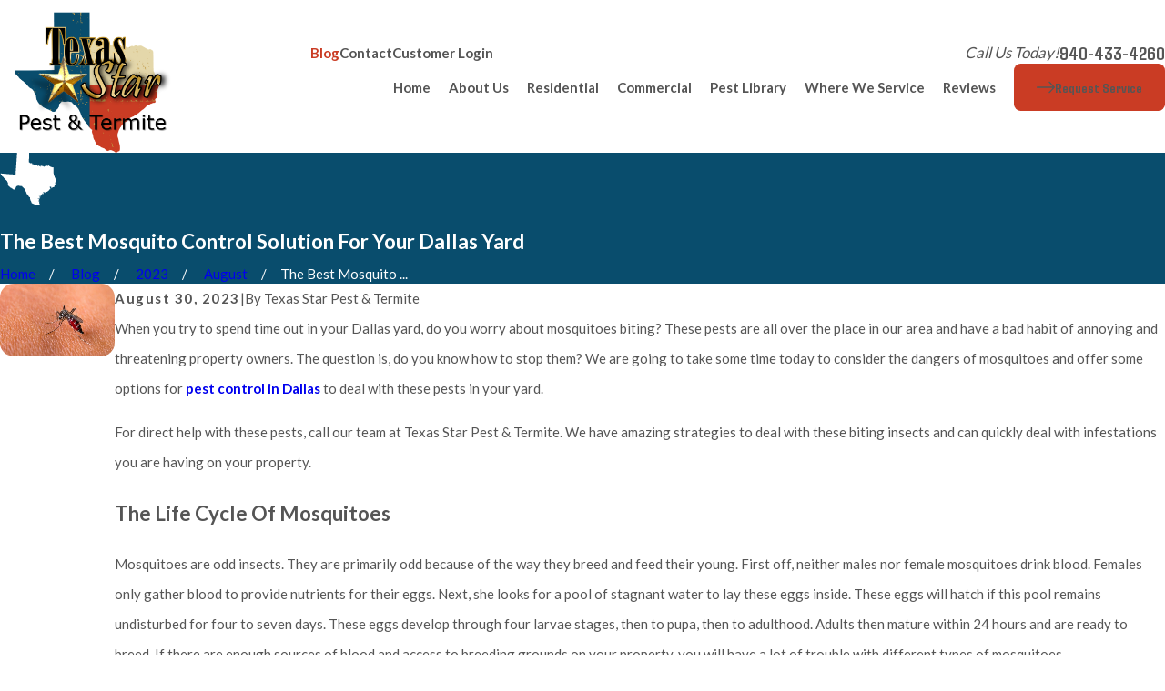

--- FILE ---
content_type: image/svg+xml; charset=utf-8
request_url: https://www.texasstarpest.com/cms/svg/site/8qt_xgjc1vs.24.2601151627540.svg
body_size: 23858
content:
<?xml version="1.0" encoding="UTF-8" standalone="no"?>
<svg xmlns="http://www.w3.org/2000/svg" viewBox="0 0 24 24">
<style>
	g path { stroke: none; }
	g.root { display: none; }
	g.root:target { display: inline; }
	g line { stroke: black; }
	g circle { stroke: black; }
	g polyline { stroke: black; }
</style>
<g class="root" id="about" data-name="about">
	<path d="M6.037 13.681C5.997 12.934 5.786 12.657 5.505 12.665C5.046 12.678 4.409 13.212 3.91 13.849C3.899 13.865 3.888 13.884 3.872 13.897L3.867 13.903C3.395 14.524 3.074 15.207 3.195 15.57C3.269 15.794 3.629 15.86 4.438 15.605C4.838 15.129 5.183 14.722 5.465 14.378C5.714 14.079 5.901 13.846 6.034 13.679L6.037 13.681ZM7.913 14.863L6.25 16.93C5.898 17.122 5.604 17.234 5.378 17.263C5.228 17.285 5.116 17.268 5.042 17.215C4.967 17.162 4.913 17.063 4.881 16.914C4.833 16.69 4.839 16.381 4.894 15.991C5.319 15.49 5.664 15.079 5.93 14.759C6.191 14.441 6.397 14.188 6.541 14.001C6.955 13.75 7.286 13.604 7.537 13.564C7.67 13.542 7.769 13.553 7.83 13.596C7.892 13.638 7.934 13.724 7.964 13.852C8.012 14.084 7.996 14.422 7.913 14.862L7.913 14.863ZM9.517 16.492C9.629 16.052 9.651 15.719 9.584 15.49C9.559 15.404 9.522 15.335 9.471 15.287C9.421 15.239 9.354 15.202 9.269 15.18C9.055 15.124 8.754 15.148 8.361 15.252L6.738 17.271C6.722 18.394 7.205 18.685 8.188 18.146L9.517 16.495L9.517 16.492ZM8.751 19.304C8.618 19.194 8.588 18.928 8.663 18.503L9.928 16.932C10.216 16.946 10.422 16.997 10.56 17.074C10.688 17.146 10.747 17.247 10.761 17.365C10.777 17.522 10.729 17.712 10.635 17.917C10.419 18.402 9.987 18.92 9.61 19.264C9.173 19.405 8.887 19.419 8.748 19.304L8.751 19.304ZM22.703 12.273C22.96 12.134 23.397 11.865 24 11.468L19.471 4.802L18.055 5.642L22.701 12.273L22.703 12.273ZM2.3 11.535L5.768 6.307C6.328 6.643 6.912 6.894 7.524 7.059C7.777 7.128 8.036 7.179 8.297 7.219C8.046 7.47 7.809 7.747 7.59 8.054C7.23 8.558 6.912 9.139 6.64 9.798L6.55 10.014L6.739 10.153C7.513 10.71 8.274 10.892 9.023 10.697C9.728 10.513 10.4 9.995 11.041 9.144C11.377 9.075 11.719 9.041 12.069 9.043C12.44 9.045 12.821 9.089 13.216 9.174C14.391 9.984 15.461 10.721 16.432 11.388C17.446 12.083 18.42 12.751 19.355 13.388C19.504 13.93 19.496 14.322 19.327 14.564C19.165 14.796 18.829 14.914 18.319 14.916C17.742 14.463 17.118 14.001 16.446 13.535C15.754 13.055 14.994 12.553 14.166 12.033C14.028 11.945 13.843 11.987 13.758 12.127C13.67 12.265 13.713 12.449 13.851 12.534C14.644 13.03 15.394 13.527 16.106 14.023C16.774 14.487 17.39 14.94 17.95 15.383C18.097 15.967 18.063 16.37 17.846 16.586C17.62 16.813 17.168 16.882 16.499 16.791C16.093 16.351 15.616 15.933 15.063 15.53C14.484 15.109 13.828 14.708 13.091 14.332C12.944 14.257 12.765 14.316 12.691 14.46C12.615 14.607 12.674 14.785 12.818 14.86C13.529 15.223 14.158 15.605 14.713 16.007C15.231 16.383 15.679 16.781 16.064 17.197C16.077 17.375 16.075 17.535 16.053 17.677C16.018 17.914 15.933 18.096 15.799 18.218C15.661 18.346 15.463 18.421 15.202 18.45C15.017 18.469 14.802 18.463 14.558 18.434C14.14 18.04 13.707 17.677 13.264 17.346C12.795 16.997 12.309 16.677 11.802 16.391C11.66 16.311 11.478 16.359 11.396 16.503C11.316 16.644 11.364 16.826 11.508 16.909C11.986 17.18 12.453 17.485 12.907 17.823C13.328 18.138 13.734 18.48 14.126 18.845C14.126 18.933 14.116 19.018 14.102 19.096C14.068 19.301 13.99 19.453 13.873 19.549C13.75 19.651 13.571 19.704 13.339 19.709C13.203 19.692 13.045 19.701 12.87 19.669C12.496 19.581 12.144 19.426 11.812 19.213C11.527 19.026 11.255 18.791 10.996 18.506C11.065 18.389 11.127 18.272 11.18 18.154C11.314 17.858 11.383 17.565 11.353 17.298C11.319 16.991 11.167 16.733 10.852 16.554C10.675 16.455 10.446 16.383 10.158 16.351C10.235 15.938 10.235 15.594 10.158 15.324C10.105 15.138 10.016 14.985 9.891 14.86C9.765 14.737 9.611 14.652 9.424 14.602C9.186 14.537 8.898 14.537 8.557 14.596C8.597 14.249 8.594 13.959 8.546 13.727C8.487 13.441 8.359 13.233 8.167 13.1C7.975 12.969 7.735 12.926 7.444 12.972C7.185 13.012 6.921 13.113 6.595 13.281C6.465 12.385 6.037 12.049 5.49 12.065C4.906 12.081 4.196 12.599 3.627 13.252C3.366 12.993 3.129 12.732 2.918 12.463C2.675 12.153 2.469 11.841 2.301 11.526L2.3 11.535ZM18.174 6.846L21.484 11.569C21.249 11.889 20.972 12.161 20.657 12.383C20.36 12.59 20.029 12.753 19.663 12.876C18.737 12.244 17.774 11.585 16.771 10.897C15.663 10.137 14.577 9.388 13.509 8.651L13.461 8.62L13.405 8.606C12.951 8.505 12.509 8.451 12.073 8.449C11.636 8.446 11.214 8.491 10.803 8.587L10.696 8.611L10.632 8.699C10.053 9.492 9.466 9.966 8.877 10.121C8.367 10.254 7.836 10.147 7.286 9.803C7.518 9.281 7.782 8.812 8.075 8.398C8.385 7.966 8.727 7.597 9.103 7.291C9.314 7.297 9.525 7.297 9.741 7.286L9.773 7.286L9.8 7.278C11.273 6.905 12.207 6.568 12.605 6.264C13.085 6.171 13.555 6.179 14.014 6.285C14.497 6.4 14.972 6.627 15.434 6.965L15.484 7.003L15.549 7.016C16.229 7.16 16.803 7.203 17.27 7.15C17.63 7.107 17.932 7.006 18.174 6.846L18.174 6.846ZM5.397 5.795C5.404 5.774 5.415 5.755 5.426 5.736C5.439 5.718 5.453 5.699 5.468 5.683L5.778 5.216C5.757 5.202 5.732 5.187 5.714 5.168C5.474 4.973 5.084 4.68 4.545 4.29L0 10.959L1.3 11.969L5.394 5.795L5.397 5.795Z" />
</g>
<g class="root" id="arrow_down" data-name="arrow down">
	<path d="M13.006 18.316l10.823-10.823a1.217 1.217 0 0 0-1.668-1.668l-10.006 10.006l-10.006-10.006A1.234 1.234 5.402 0 0 0.399 5.642a1.201 1.201 0 0 0-0.117 1.668A0.384 0.384 5.402 0 0 0.399 7.476L11.289 18.316a1.234 1.234 0 0 0 1.668 0Z" />
</g>
<g class="root" id="arrow_left" data-name="arrow-left">
	<path d="M4.82 12.12c0 0.24 0.24 0.48 0.36 0.72L16.69 23.52c0.24 0.36 0.6 0.48 0.96 0.48 0.48 0 0.84-0.12 1.08-0.36 0.48-0.36 0.6-1.2 0.24-1.68 0-0.12-0.12-0.12-0.24-0.24L8.18 12L18.74 2.16c0.48-0.36 0.6-1.2 0.24-1.68 0-0.12-0.12-0.12-0.24-0.24-0.24-0.12-0.6-0.24-1.08-0.24-0.36 0-0.72 0.12-0.96 0.48L5.18 11.16c-0.24 0.24-0.36 0.6-0.36 0.96h0Z" />
</g>
<g class="root" id="arrow_right" data-name="arrow-right">
	<path id="np_arrow_2284437_000000" class="st0" d="M19.184 11.88c0-0.24-0.24-0.48-0.36-0.72L7.305 0.48C7.065 0.12 6.704 0 6.344 0C5.865 0 5.504 0.12 5.264 0.36c-0.48 0.36-0.6 1.2-0.24 1.68c0 0.12 0.12 0.12 0.24 0.24L15.824 12l-10.56 9.84c-0.48 0.36-0.6 1.2-0.24 1.68c0 0.12 0.12 0.12 0.24 0.24C5.504 23.88 5.865 24 6.344 24c0.36 0 0.72-0.12 0.96-0.48l11.52-10.68C19.064 12.6 19.184 12.24 19.184 11.88L19.184 11.88z" />
</g>
<g class="root" id="blog_menu" data-name="blog menu">
	<path d="M16.285 0.001a3.434 3.434 0 0 0-3.304 2.571H0V4.286H12.981a3.409 3.409 0 0 0 6.609 0H24V2.572H19.59A3.434 3.434-1.715 0 0 16.285 0.001Zm0 1.714a1.714 1.714 0 1 1-1.714 1.714A1.702 1.702-1.715 0 1 16.285 1.715ZM7.714 8.572a3.434 3.434 0 0 0-3.304 2.571H0v1.714H4.41a3.409 3.409 0 0 0 6.609 0H24V11.143H11.018A3.434 3.434-1.715 0 0 7.714 8.572Zm0 1.714a1.714 1.714 0 1 1-1.714 1.714A1.702 1.702-1.715 0 1 7.714 10.286Zm8.571 6.857a3.434 3.434 0 0 0-3.304 2.571H0v1.714H12.981a3.409 3.409 0 0 0 6.609 0H24V19.715H19.59A3.434 3.434-1.715 0 0 16.285 17.143Zm0 1.714a1.714 1.714 0 1 1-1.714 1.714A1.702 1.702-1.715 0 1 16.285 18.858Z" />
</g>
<g class="root" id="btn_arw" data-name="btn arw">
	<path d="M23.996 12a0.931 0.931 0 0 0-0.225-0.55l-6.399-6.799a0.801 0.801 0 0 0-1.131-0.031a0.824 0.824 0 0 0-0.031 1.131l5.137 5.449H0.8a0.799 0.799 0 1 0 0 1.6H21.35l-5.137 5.449a0.837 0.837 0 0 0 0.031 1.131a0.801 0.801 0 0 0 1.131-0.031l6.399-6.799a0.71 0.71 0 0 0 0.225-0.549Z" />
</g>
<g class="root" id="c" data-name="c">
	<path d="M21.024 5.655C22.73 3.966 21.4 1.142 19.202 1.217C17.066 1.138 15.688 3.873 17.32 5.597L13.875 5.597C15.499 3.875 14.16 1.146 11.998 1.217C9.843 1.142 8.492 3.877 10.116 5.597L6.676 5.597C8.3 3.875 6.961 1.146 4.798 1.217C2.599 1.142 1.27 3.967 2.976 5.655C1.288 5.951 0 7.425 0 9.196L0 14.193C-0.026 15.194 1.122 15.939 2.001 15.438L2.001 21.193C1.973 22.658 3.86 23.332 4.799 22.248C5.721 23.257 7.555 22.785 7.6 21.193C7.6 21.193 7.6 12.929 7.6 12.929L9.2 10.795L9.2 21.193C9.172 22.658 11.06 23.332 12 22.248C12.961 23.335 14.815 22.662 14.8 21.193C14.8 21.193 14.8 10.795 14.8 10.795L16.399 12.929L16.399 21.203C16.445 22.783 18.283 23.256 19.2 22.248C20.162 23.334 22.014 22.661 21.999 21.193C22 21.193 22 15.438 22 15.438C22.878 15.94 24.029 15.19 23.999 14.193C23.999 14.193 23.999 9.196 23.999 9.196C23.999 7.425 22.712 5.952 21.024 5.655ZM19.202 2.017C21.576 2.003 21.576 5.592 19.202 5.577C16.809 5.589 16.838 2 19.202 2.017ZM11.998 2.017C14.39 2.006 14.361 5.595 11.997 5.577C9.622 5.592 9.624 2.002 11.998 2.017ZM4.798 2.017C7.191 2.006 7.162 5.595 4.798 5.577C2.423 5.592 2.424 2.002 4.798 2.017ZM6.001 21.979C5.641 21.979 5.216 21.771 5.2 21.184L5.2 14.794C5.197 14.271 4.402 14.272 4.4 14.794C4.4 14.794 4.4 21.202 4.4 21.202C4.372 22.237 2.814 22.244 2.8 21.193C2.8 18.585 2.8 12.539 2.8 9.996C2.792 9.473 2.009 9.467 2.001 9.996C2.001 9.996 2.001 14.143 2.001 14.143C2.004 14.931 0.85 15.048 0.8 14.193C0.8 14.193 0.8 9.196 0.8 9.196C0.8 7.652 2.057 6.397 3.6 6.397L8.251 6.397C7.161 7.184 6.781 8.301 6.8 9.996C6.8 9.996 6.8 21.182 6.8 21.182C6.785 21.771 6.36 21.979 6.001 21.979ZM14.72 9.356C14.506 9.053 13.987 9.221 13.999 9.595C13.999 9.595 13.999 21.193 13.999 21.193C13.987 22.237 12.427 22.248 12.399 21.193C12.399 21.193 12.399 14.794 12.399 14.794C12.399 14.574 12.221 14.394 12 14.394C11.779 14.394 11.6 14.574 11.6 14.794C11.601 14.822 11.599 21.179 11.6 21.202C11.571 22.238 10.014 22.243 10 21.193C10 21.193 10 9.595 10 9.595C10.013 9.225 9.494 9.049 9.28 9.356C9.28 9.356 7.6 11.596 7.6 11.596C7.599 11.59 7.602 9.995 7.599 9.991C7.465 7.035 9.306 6.289 12 6.394C14.704 6.295 16.527 7.022 16.4 9.991C16.398 9.995 16.4 11.59 16.399 11.596L14.72 9.356ZM23.199 14.193C23.151 15.047 21.979 14.935 22 14.129C22 14.129 22 9.996 22 9.996C21.997 9.475 21.202 9.471 21.199 9.996C21.199 12.51 21.199 18.614 21.199 21.193C21.187 22.236 19.626 22.249 19.599 21.193C19.599 21.193 19.599 14.794 19.599 14.794C19.598 14.272 18.801 14.271 18.799 14.794C18.799 14.794 18.799 21.182 18.799 21.182C18.768 22.257 17.236 22.255 17.199 21.193C17.2 21.193 17.2 9.996 17.2 9.996C17.219 8.301 16.838 7.185 15.748 6.397L20.4 6.397C21.943 6.397 23.199 7.652 23.199 9.196L23.199 14.193Z" />
</g>
<g class="root" id="close" data-name="close">
	<path d="M1.285 0.002A1.498 1.498 0.012 0 0 0.012 1.5a1.498 1.498 0 0 0 0.434 0.884L10.019 11.986L0.447 21.604a1.408 1.408 0 0 0 0 1.992a1.393 1.393 0 0 0 1.962 0L11.996 14.009l9.572 9.587a1.498 1.498 0 0 0 2.007 0a1.408 1.408 0 0 0 0-1.992L14.034 11.986l9.587-9.587A1.423 1.423 0.012 0 0 21.614 0.437L11.996 10.009L2.454 0.437A1.588 1.588 0.012 0 0 1.285 0.002Z" />
</g>
<g class="root" id="commercial" data-name="commercial">
	<path d="M22.535 21.727L22.535 4.302L8.691 1.347L8.691 21.727L7.706 21.727L7.706 6.525L1.465 8.09L1.465 21.727L0 21.727L0 23.115L24 23.115L24 21.727L22.535 21.727ZM3.537 10.363L5.709 10.363L5.709 12.535L3.537 12.535L3.537 10.363ZM3.537 14.126L5.709 14.126L5.709 16.297L3.537 16.297L3.537 14.126ZM3.537 17.863L5.709 17.863L5.709 20.06L3.537 20.06L3.537 17.863ZM18.291 6.575L20.463 6.575L20.463 8.746L18.291 8.746L18.291 6.575ZM18.291 10.338L20.463 10.338L20.463 12.51L18.291 12.51L18.291 10.338ZM18.291 14.1L20.463 14.1L20.463 16.272L18.291 16.272L18.291 14.1ZM18.291 17.863L20.463 17.863L20.463 20.035L18.291 20.035L18.291 17.863ZM14.527 6.575L16.699 6.575L16.699 8.746L14.527 8.746L14.527 6.575ZM14.527 10.338L16.699 10.338L16.699 12.51L14.527 12.51L14.527 10.338ZM14.527 14.1L16.699 14.1L16.699 16.272L14.527 16.272L14.527 14.1ZM10.762 6.575L12.935 6.575L12.935 8.746L10.762 8.746L10.762 6.575ZM10.762 10.338L12.935 10.338L12.935 12.51L10.762 12.51L10.762 10.338ZM10.762 14.1L12.935 14.1L12.935 16.272L10.762 16.272L10.762 14.1ZM10.762 17.863L12.935 17.863L12.935 20.035L10.762 20.035L10.762 17.863ZM14.527 17.863L16.699 17.863L16.699 21.727L14.527 21.727L14.527 17.863Z" />
</g>
<g class="root" id="env" data-name="env">
	<path d="M23.644 13.247L18.342 19.412C17.58 20.297 16.518 20.835 15.353 20.927L7.759 21.525C7.228 21.568 6.724 21.758 6.299 22.077L3.842 23.921C3.773 23.972 3.688 24 3.603 24C3.576 24 3.548 23.998 3.522 23.991C3.41 23.969 3.312 23.899 3.255 23.798L0.057 18.197C-0.048 18.015 0.007 17.783 0.182 17.666L4.971 14.472C5.827 13.901 6.826 13.599 7.854 13.599L14.4 13.599C15.28 13.599 15.999 14.317 15.999 15.198C15.999 16.081 15.28 16.799 14.4 16.799L10.001 16.799C9.781 16.799 9.601 16.979 9.601 17.199C9.601 17.42 9.781 17.599 10.001 17.599L14.411 17.599C15.373 17.599 16.276 17.225 16.957 16.544L21.948 11.55C22.416 11.082 23.178 11.082 23.644 11.55C23.871 11.777 23.996 12.078 23.996 12.399C23.996 12.719 23.871 13.02 23.644 13.247ZM23.079 12.116C22.923 11.959 22.67 11.959 22.513 12.116L17.521 17.11C16.691 17.942 15.586 18.399 14.411 18.399L10.001 18.399C9.34 18.399 8.801 17.861 8.801 17.199C8.801 16.538 9.34 15.999 10.001 15.999L14.4 15.999C14.841 15.999 15.199 15.64 15.199 15.198C15.199 14.757 14.841 14.399 14.4 14.399L7.854 14.399C6.984 14.399 6.14 14.654 5.415 15.138L0.936 18.125L3.726 23.008L5.82 21.436C6.366 21.027 7.014 20.782 7.697 20.729L15.29 20.13C16.244 20.055 17.112 19.614 17.735 18.891L23.059 12.703C23.235 12.525 23.235 12.272 23.079 12.116ZM16.772 11.2C15.903 11.2 15.138 10.793 14.571 10.226C14.487 10.143 14.408 10.056 14.335 9.968C13.552 10.756 12.964 11.456 12.744 11.726C12.772 12.112 12.796 12.343 12.797 12.355C12.821 12.575 12.663 12.772 12.443 12.796C12.429 12.798 12.414 12.798 12.4 12.798C12.198 12.798 12.025 12.647 12.002 12.442C11.996 12.389 11.969 12.121 11.938 11.702C11.786 11.398 11.13 10.138 10.078 8.767C9.529 9.26 8.822 9.6 8.028 9.6C7.222 9.6 6.327 9.248 5.422 8.343C3.767 6.689 3.61 2.585 3.603 2.411C3.6 2.3 3.641 2.193 3.72 2.115C3.798 2.036 3.902 1.99 4.016 1.997C4.19 2.004 8.292 2.163 9.946 3.817C11.575 5.447 11.413 7.047 10.625 8.156C11.122 8.793 11.536 9.409 11.86 9.932C11.836 8.567 11.895 6.848 12.208 5.311C12.182 5.297 12.155 5.284 12.128 5.268C10.931 4.586 10.66 3.4 11.403 2.094C12.187 0.715 14.689 0.042 14.795 0.013C15.006-0.043 15.221 0.081 15.28 0.291C15.311 0.396 16.01 2.891 15.227 4.269C14.836 4.955 14.345 5.38 13.762 5.535C13.605 5.578 13.445 5.597 13.282 5.597C13.178 5.597 13.074 5.589 12.968 5.572C12.645 7.25 12.631 9.187 12.681 10.562C12.996 10.203 13.408 9.753 13.887 9.28C13.691 8.872 13.592 8.437 13.6 7.991C13.614 7.113 14.048 6.224 14.854 5.417C16.508 3.762 20.609 3.604 20.782 3.598C20.892 3.586 21.002 3.636 21.08 3.715C21.158 3.793 21.2 3.9 21.197 4.011C21.191 4.186 21.031 8.289 19.378 9.943C18.474 10.848 17.578 11.2 16.772 11.2ZM9.38 4.383C8.237 3.239 5.503 2.911 4.431 2.825C4.517 3.898 4.844 6.634 5.988 7.778C7.212 9.003 8.514 9.133 9.577 8.143C8.758 7.172 7.755 6.209 6.602 5.545C6.411 5.434 6.345 5.189 6.455 4.997C6.566 4.806 6.809 4.741 7.002 4.851C8.205 5.546 9.245 6.522 10.095 7.509C10.303 7.16 10.407 6.786 10.4 6.405C10.389 5.729 10.046 5.049 9.38 4.383ZM13.557 4.763C13.924 4.665 14.252 4.365 14.531 3.874C14.961 3.117 14.785 1.713 14.609 0.906C13.826 1.169 12.527 1.735 12.098 2.489C11.601 3.364 11.705 4.039 12.404 4.498C12.613 3.758 12.896 3.089 13.275 2.563C13.405 2.383 13.655 2.345 13.834 2.473C14.012 2.603 14.053 2.853 13.924 3.032C13.587 3.499 13.336 4.108 13.149 4.789C13.29 4.804 13.427 4.797 13.557 4.763ZM15.419 5.983C14.754 6.649 14.411 7.329 14.4 8.005C14.395 8.236 14.434 8.466 14.509 8.688C15.501 7.782 16.683 6.883 17.853 6.425C18.059 6.345 18.29 6.447 18.37 6.653C18.45 6.858 18.35 7.09 18.143 7.17C17.03 7.606 15.875 8.511 14.912 9.409C14.981 9.496 15.054 9.579 15.137 9.661C16.215 10.74 17.554 10.636 18.812 9.378C19.955 8.233 20.283 5.499 20.369 4.426C19.297 4.511 16.564 4.839 15.419 5.983Z" />
</g>
<g class="root" id="exp" data-name="exp">
	<path d="M21.67 5.777L15.959 5.777L15.959 4.389C15.959 3.388 15.145 2.574 14.144 2.574L9.857 2.574C8.856 2.574 8.041 3.388 8.041 4.389L8.041 5.777L2.331 5.777C1.046 5.777 0 6.821 0 8.106L0 19.155C0 20.44 1.046 21.426 2.331 21.426L21.67 21.426C22.955 21.426 24 20.44 24 19.155L24 8.106C24 6.821 22.955 5.777 21.67 5.777ZM8.488 6.672L15.512 6.672L18.777 6.672L18.777 20.59L4.884 20.59L4.884 6.672L8.488 6.672ZM8.936 4.389C8.936 3.882 9.349 3.468 9.857 3.468L14.144 3.468C14.652 3.468 15.065 3.882 15.065 4.389L15.065 5.777L8.936 5.777L8.936 4.389ZM0.895 19.155L0.895 8.106C0.895 7.316 1.539 6.672 2.331 6.672L3.99 6.672L3.99 20.59L2.331 20.59C1.539 20.59 0.895 19.946 0.895 19.155ZM23.106 19.155C23.106 19.946 22.461 20.59 21.67 20.59L19.672 20.59L19.672 6.672L21.67 6.672C22.461 6.672 23.106 7.316 23.106 8.106L23.106 19.155Z" />
</g>
<g class="root" id="flair" data-name="flair">
	<path d="M17.852 18.837C17.823 18.825 17.814 18.852 17.814 18.852C17.814 18.852 17.759 18.927 17.739 18.953C17.719 18.98 17.693 19.066 17.687 19.089C17.681 19.113 17.647 19.186 17.629 19.203C17.612 19.22 17.615 19.253 17.615 19.253C17.626 19.29 17.658 19.229 17.658 19.229C17.658 19.229 17.788 19.069 17.811 19.037C17.834 19.006 17.898 18.895 17.907 18.881C17.915 18.866 17.88 18.849 17.852 18.837ZM17.045 22.314C17.071 22.349 17.103 22.396 17.114 22.46C17.126 22.523 17.149 22.634 17.167 22.677C17.184 22.721 17.184 22.765 17.184 22.782C17.184 22.799 17.198 22.991 17.227 23.057C17.227 23.057 17.277 23.182 17.256 23.075C17.236 22.968 17.224 22.933 17.224 22.907C17.224 22.88 17.219 22.756 17.201 22.707C17.184 22.657 17.1 22.311 17.085 22.271C17.071 22.23 16.952 21.807 16.938 21.757C16.923 21.708 16.86 21.432 16.86 21.301C16.86 21.171 16.863 21.017 16.86 20.988C16.857 20.959 16.84 20.869 16.834 20.973C16.828 21.078 16.817 21.168 16.828 21.223C16.84 21.278 16.848 21.401 16.846 21.467C16.843 21.534 16.828 21.604 16.848 21.633C16.869 21.662 16.92 21.737 16.912 21.774C16.903 21.812 16.886 21.859 16.915 21.92C16.943 21.981 17.01 22.1 17.007 22.143C17.004 22.187 17.019 22.279 17.045 22.314ZM17.343 19.583C17.334 19.618 17.294 19.696 17.248 19.757C17.201 19.818 17.03 20.08 16.952 20.277C16.875 20.474 16.848 20.651 16.863 20.735C16.877 20.82 16.889 20.741 16.889 20.741C16.906 20.625 17.019 20.3 17.042 20.254C17.065 20.207 17.114 20.097 17.137 20.065C17.161 20.033 17.236 19.862 17.265 19.821C17.294 19.781 17.348 19.67 17.366 19.644C17.383 19.618 17.38 19.58 17.374 19.531C17.368 19.482 17.351 19.549 17.343 19.583ZM21.725 16.184C21.725 16.184 21.667 16.237 21.632 16.245C21.597 16.254 21.478 16.396 21.455 16.416C21.432 16.437 21.348 16.498 21.328 16.507C21.308 16.515 21.3 16.536 21.273 16.579C21.247 16.622 21.305 16.585 21.305 16.585C21.32 16.565 21.455 16.471 21.478 16.46C21.501 16.448 21.603 16.361 21.638 16.338C21.672 16.315 21.696 16.274 21.745 16.204C21.793 16.135 21.725 16.184 21.725 16.184ZM18.714 18.225C18.69 18.216 18.684 18.233 18.684 18.233C18.684 18.233 18.586 18.338 18.577 18.355C18.569 18.373 18.529 18.393 18.529 18.393C18.529 18.393 18.335 18.506 18.312 18.515C18.288 18.523 18.187 18.628 18.178 18.64C18.17 18.652 18.086 18.672 18.057 18.672C18.028 18.672 18.011 18.681 17.994 18.698C17.976 18.716 17.982 18.736 17.982 18.736C17.982 18.736 17.996 18.759 18.014 18.805C18.031 18.852 18.046 18.808 18.089 18.779C18.132 18.75 18.396 18.57 18.448 18.529C18.5 18.489 18.679 18.414 18.696 18.405C18.714 18.396 18.717 18.376 18.717 18.376C18.717 18.376 18.734 18.28 18.737 18.268C18.74 18.256 18.737 18.233 18.714 18.225ZM23.995 12.361C24.003 12.341 23.998 12.327 23.998 12.327L23.968 12.234C23.968 12.234 23.968 12.234 23.966 12.222C23.963 12.211 23.963 12.19 23.963 12.19C23.963 12.19 23.971 12.103 23.971 12.083C23.971 12.063 23.948 12.063 23.937 12.06C23.925 12.057 23.913 12.04 23.913 12.04C23.913 12.04 23.723 11.807 23.709 11.795C23.694 11.784 23.697 11.761 23.697 11.761C23.697 11.761 23.694 11.665 23.694 11.65C23.694 11.636 23.691 11.61 23.691 11.61C23.691 11.61 23.654 11.534 23.642 11.517C23.63 11.5 23.61 11.485 23.596 11.482C23.581 11.479 23.567 11.459 23.567 11.459C23.567 11.459 23.529 11.363 23.523 11.351C23.517 11.34 23.503 11.308 23.503 11.308C23.503 11.308 23.419 11.207 23.41 11.201C23.401 11.195 23.396 11.18 23.404 11.163C23.413 11.145 23.43 11.014 23.43 11C23.43 10.986 23.424 10.945 23.424 10.945C23.393 10.797 23.318 10.667 23.272 10.603C23.225 10.539 23.014 10.367 22.999 10.353C22.985 10.338 22.985 10.321 22.985 10.321C22.985 10.321 22.954 8.736 22.951 8.719C22.948 8.701 22.936 8.327 22.931 8.298C22.927 8.282 22.925 8.204 22.924 8.131C22.923 8.069 22.923 8.011 22.925 8.002C22.928 7.982 22.884 7.009 22.884 6.983C22.884 6.957 22.85 6.943 22.85 6.943C22.85 6.943 22.681 6.914 22.646 6.914C22.612 6.914 22.482 6.884 22.462 6.881C22.442 6.879 22.427 6.887 22.427 6.887C22.427 6.887 22.355 6.943 22.323 6.96C22.291 6.977 22.285 6.963 22.285 6.963C22.285 6.963 22.181 6.876 22.17 6.87C22.158 6.864 22.155 6.844 22.152 6.832C22.149 6.82 22.129 6.794 22.118 6.785C22.112 6.782 22.101 6.779 22.09 6.776C22.076 6.773 22.063 6.771 22.063 6.771L21.88 6.736C21.548 6.673 21.149 6.344 21.105 6.313C21.062 6.28 20.883 6.162 20.866 6.156C20.848 6.15 20.834 6.141 20.834 6.141C20.834 6.141 20.741 6.141 20.724 6.141C20.706 6.141 20.703 6.153 20.703 6.153C20.703 6.153 20.654 6.237 20.642 6.254C20.631 6.272 20.616 6.286 20.616 6.286C20.616 6.286 20.57 6.313 20.559 6.318C20.547 6.324 20.527 6.33 20.527 6.33C20.527 6.33 20.426 6.333 20.411 6.333C20.397 6.333 20.327 6.313 20.31 6.307C20.292 6.301 20.281 6.292 20.281 6.292C20.281 6.292 20.171 6.193 20.162 6.185C20.154 6.176 20.142 6.17 20.142 6.17L20.024 6.208C20.024 6.208 19.914 6.26 19.896 6.272C19.879 6.283 19.795 6.347 19.783 6.356C19.772 6.365 19.749 6.371 19.749 6.371C19.749 6.371 19.648 6.365 19.636 6.368C19.625 6.371 19.604 6.362 19.604 6.362C19.604 6.362 19.512 6.298 19.494 6.283C19.477 6.269 19.468 6.286 19.468 6.286C19.468 6.286 19.376 6.371 19.364 6.38C19.353 6.388 19.327 6.388 19.327 6.388C19.327 6.388 19.237 6.403 19.223 6.4C19.208 6.397 19.194 6.406 19.194 6.406C19.194 6.406 19.078 6.542 19.058 6.556C19.037 6.571 19.023 6.571 19.023 6.571C19.023 6.571 18.948 6.568 18.928 6.568C18.908 6.568 18.89 6.585 18.89 6.585C18.89 6.585 18.85 6.661 18.841 6.687C18.832 6.713 18.815 6.693 18.815 6.693C18.815 6.693 18.734 6.617 18.719 6.606C18.705 6.594 18.682 6.58 18.682 6.58C18.682 6.58 18.603 6.547 18.589 6.544C18.574 6.542 18.534 6.521 18.534 6.521C18.534 6.521 18.48 6.48 18.462 6.469C18.445 6.457 18.439 6.454 18.428 6.454C18.416 6.454 18.41 6.429 18.41 6.429C18.41 6.429 18.352 6.339 18.343 6.324C18.335 6.31 18.315 6.301 18.315 6.301C18.315 6.301 18.222 6.295 18.207 6.292C18.193 6.289 18.178 6.298 18.178 6.298C18.178 6.298 18.092 6.368 18.075 6.382C18.057 6.397 18.046 6.391 18.046 6.391C18.046 6.391 17.95 6.356 17.936 6.35C17.921 6.344 17.913 6.327 17.913 6.327C17.913 6.327 17.843 6.243 17.825 6.231C17.808 6.219 17.799 6.205 17.799 6.205C17.799 6.205 17.702 6.17 17.684 6.162C17.667 6.153 17.652 6.167 17.644 6.173C17.635 6.179 17.626 6.196 17.626 6.196C17.626 6.196 17.626 6.24 17.626 6.248C17.626 6.257 17.606 6.28 17.606 6.28C17.606 6.28 17.496 6.353 17.481 6.362C17.467 6.371 17.467 6.385 17.467 6.385C17.467 6.385 17.423 6.6 17.423 6.62C17.423 6.641 17.4 6.644 17.4 6.644C17.4 6.644 17.348 6.65 17.337 6.652C17.325 6.655 17.302 6.638 17.294 6.632C17.285 6.626 17.277 6.612 17.277 6.612C17.277 6.612 17.248 6.515 17.242 6.501C17.236 6.486 17.233 6.469 17.233 6.469C17.233 6.469 17.262 6.394 17.274 6.371C17.285 6.347 17.274 6.342 17.274 6.342C17.274 6.342 17.192 6.333 17.181 6.333C17.169 6.333 17.14 6.333 17.14 6.333C17.14 6.333 17.051 6.371 17.033 6.377C17.016 6.382 16.955 6.426 16.941 6.431C16.926 6.437 16.912 6.437 16.912 6.437C16.912 6.437 16.825 6.417 16.805 6.414C16.785 6.411 16.785 6.388 16.785 6.388C16.785 6.388 16.75 6.304 16.744 6.289C16.738 6.275 16.727 6.275 16.727 6.275C16.727 6.275 16.643 6.277 16.622 6.28C16.602 6.283 16.596 6.26 16.596 6.26C16.596 6.26 16.57 6.182 16.564 6.17C16.559 6.159 16.544 6.141 16.544 6.141C16.544 6.141 16.432 6.098 16.418 6.095C16.403 6.092 16.394 6.095 16.394 6.095C16.394 6.095 16.36 6.133 16.342 6.141C16.325 6.15 16.232 6.251 16.226 6.26C16.22 6.269 16.18 6.307 16.18 6.307C16.18 6.307 16.099 6.344 16.088 6.35C16.076 6.356 16.044 6.356 16.044 6.356C16.044 6.356 15.952 6.339 15.934 6.333C15.917 6.327 15.911 6.298 15.911 6.298C15.911 6.298 15.917 6.173 15.917 6.159C15.917 6.144 15.905 6.101 15.897 6.089L15.876 6.06C15.876 6.06 15.769 6.042 15.752 6.04C15.735 6.037 15.726 6.022 15.726 6.022C15.726 6.022 15.689 5.949 15.674 5.932C15.66 5.915 15.663 5.892 15.663 5.892C15.663 5.892 15.666 5.79 15.671 5.776C15.677 5.761 15.657 5.758 15.657 5.758C15.657 5.758 15.564 5.767 15.544 5.77C15.524 5.773 15.281 5.749 15.267 5.746C15.252 5.743 15.235 5.746 15.235 5.746C15.235 5.746 15.165 5.805 15.145 5.819C15.125 5.834 15.101 5.854 15.101 5.854C15.101 5.854 15.014 5.883 14.988 5.889C14.962 5.895 14.951 5.877 14.951 5.877L14.867 5.805C14.867 5.805 14.818 5.732 14.804 5.717C14.789 5.703 14.781 5.7 14.781 5.7C14.781 5.7 14.667 5.703 14.647 5.703C14.627 5.703 14.557 5.723 14.543 5.726C14.529 5.729 14.506 5.726 14.506 5.726L14.381 5.697C14.381 5.697 14.268 5.648 14.245 5.642C14.222 5.636 14.118 5.561 14.104 5.549C14.089 5.538 14.066 5.543 14.066 5.543C14.066 5.543 14.003 5.57 13.988 5.573C13.974 5.576 13.945 5.578 13.945 5.578L13.875 5.555C13.875 5.555 13.777 5.558 13.759 5.558C13.742 5.558 13.736 5.535 13.736 5.535C13.736 5.535 13.71 5.473 13.71 5.453C13.71 5.433 13.699 5.392 13.699 5.392C13.699 5.392 13.702 5.314 13.704 5.294C13.707 5.273 13.687 5.259 13.687 5.259C13.687 5.259 13.63 5.169 13.621 5.157C13.612 5.145 13.595 5.134 13.595 5.134C13.595 5.134 13.508 5.085 13.493 5.082C13.479 5.079 13.47 5.065 13.47 5.065C13.47 5.065 13.456 5.047 13.444 5.018C13.433 4.989 13.424 5.018 13.424 5.018C13.424 5.018 13.383 5.099 13.372 5.122C13.36 5.145 13.348 5.142 13.348 5.142C13.348 5.142 13.271 5.148 13.254 5.151C13.236 5.154 13.216 5.145 13.216 5.145C13.216 5.145 13.123 5.113 13.103 5.105C13.083 5.096 13.068 5.108 13.068 5.108C13.068 5.108 12.981 5.145 12.961 5.157C12.941 5.169 12.92 5.163 12.92 5.163C12.92 5.163 12.857 5.122 12.843 5.113C12.829 5.105 12.808 5.082 12.808 5.082C12.808 5.082 12.689 4.948 12.675 4.936C12.66 4.925 12.599 4.852 12.588 4.838C12.576 4.823 12.478 4.76 12.464 4.748C12.45 4.736 12.424 4.725 12.424 4.725C12.424 4.725 12.383 4.728 12.363 4.728C12.343 4.728 12.325 4.719 12.311 4.713C12.296 4.707 12.302 4.675 12.302 4.675L12.371 2.38C12.371 2.38 12.435 0.643 12.432 0.623C12.429 0.603 12.418 0.585 12.418 0.585C12.418 0.585 12.319 0.533 12.293 0.525C12.267 0.516 12.253 0.51 12.253 0.51L9.424 0.391C9.424 0.391 7.345 0.272 7.316 0.272C7.301 0.272 7.284 0.274 7.272 0.275C7.261 0.277 7.252 0.278 7.252 0.278C7.252 0.278 7.229 0.289 7.215 0.295C7.2 0.301 7.195 0.321 7.195 0.321L7.183 0.42L7.163 0.87L7.047 2.841L6.876 5.329L6.744 7.204C6.744 7.204 6.662 8.263 6.657 8.292C6.651 8.321 6.642 8.46 6.639 8.49C6.636 8.519 6.636 8.643 6.63 8.687C6.625 8.73 6.633 8.78 6.628 8.803C6.622 8.826 6.604 9.093 6.599 9.139C6.593 9.186 6.584 9.375 6.584 9.435C6.584 9.496 6.544 9.903 6.544 9.903C6.544 9.92 6.529 9.94 6.529 9.94C6.529 9.94 6.454 10.028 6.442 10.039C6.431 10.051 6.414 10.066 6.402 10.063C6.391 10.06 6.327 10.063 6.269 10.057C6.211 10.051 5.656 10.013 5.664 10.01C5.673 10.007 4.577 9.938 4.528 9.932C4.479 9.926 4.349 9.912 4.323 9.915C4.297 9.917 4.178 9.912 4.178 9.912L2.454 9.769C2.454 9.769 0.201 9.561 0.184 9.561C0.167 9.561 0.141 9.555 0.135 9.546C0.129 9.537 0.1 9.537 0.1 9.537C0.1 9.537 0.048 9.532 0.019 9.529C-0.01 9.526 0.002 9.546 0.002 9.558C0.002 9.569 0.002 9.619 0.002 9.619C0.002 9.619 0.062 9.816 0.071 9.836C0.08 9.857 0.094 9.883 0.094 9.883C0.094 9.883 0.164 9.961 0.214 10.041C0.223 10.046 0.234 10.052 0.245 10.063C0.268 10.086 0.312 10.118 0.343 10.118C0.375 10.118 0.415 10.15 0.432 10.164C0.45 10.179 0.487 10.216 0.499 10.236C0.511 10.257 0.577 10.35 0.58 10.373C0.583 10.397 0.601 10.492 0.609 10.509C0.618 10.527 0.714 10.69 0.716 10.716C0.719 10.742 0.719 10.762 0.74 10.779C0.76 10.797 0.881 10.878 0.913 10.899C0.945 10.919 1.124 11.014 1.136 11.026C1.147 11.038 1.271 11.16 1.312 11.221C1.352 11.281 1.52 11.528 1.592 11.589C1.665 11.65 1.723 11.703 1.74 11.717C1.757 11.732 1.795 11.775 1.806 11.801C1.818 11.827 1.847 11.914 1.873 11.949C1.899 11.984 2.049 12.135 2.055 12.152C2.061 12.17 2.107 12.211 2.119 12.222C2.13 12.234 2.249 12.318 2.266 12.324C2.284 12.33 2.385 12.37 2.405 12.39C2.425 12.411 2.552 12.521 2.564 12.533C2.576 12.545 2.651 12.622 2.666 12.625C2.68 12.628 2.79 12.681 2.793 12.698C2.796 12.715 2.807 12.812 2.827 12.826C2.847 12.841 2.923 12.89 2.931 12.907C2.94 12.924 2.995 13.09 2.995 13.116C2.995 13.142 3.004 13.282 3.007 13.296C3.01 13.311 3.042 13.325 3.053 13.337C3.065 13.349 3.097 13.381 3.102 13.395C3.108 13.409 3.18 13.595 3.203 13.633C3.226 13.671 3.27 13.731 3.27 13.746C3.27 13.76 3.275 13.804 3.278 13.816C3.281 13.827 3.29 13.903 3.278 13.929C3.267 13.955 3.244 14.019 3.241 14.083C3.238 14.147 3.255 14.312 3.261 14.332C3.267 14.353 3.319 14.46 3.328 14.486C3.336 14.512 3.362 14.599 3.383 14.626C3.403 14.652 3.444 14.736 3.446 14.759C3.449 14.782 3.478 14.884 3.493 14.91C3.507 14.936 3.554 15.026 3.574 15.049C3.594 15.072 3.735 15.212 3.753 15.218C3.77 15.224 3.828 15.233 3.851 15.241C3.874 15.25 4.004 15.33 4.042 15.397C4.079 15.465 4.21 15.609 4.25 15.641C4.291 15.673 4.404 15.775 4.432 15.784C4.461 15.793 4.757 15.879 4.794 15.885C4.831 15.891 4.837 15.897 4.843 15.917C4.849 15.937 4.88 16.034 4.909 16.051C4.939 16.068 5.219 16.199 5.219 16.199C5.219 16.199 5.262 16.225 5.277 16.245C5.291 16.266 5.517 16.451 5.517 16.451C5.517 16.451 5.529 16.474 5.561 16.474C5.592 16.474 5.664 16.466 5.673 16.495C5.682 16.524 5.699 16.536 5.725 16.541C5.751 16.547 5.884 16.582 5.931 16.576C5.977 16.571 6.046 16.571 6.055 16.53C6.063 16.489 6.075 16.44 6.112 16.422C6.15 16.404 6.237 16.347 6.237 16.338C6.237 16.33 6.295 16.242 6.295 16.242C6.295 16.242 6.307 16.216 6.327 16.21C6.347 16.204 6.442 16.161 6.448 16.146C6.454 16.132 6.494 16.045 6.494 16.007C6.494 15.97 6.512 15.882 6.529 15.87C6.546 15.859 6.596 15.833 6.607 15.795C6.619 15.758 6.732 15.491 6.773 15.424C6.813 15.357 6.821 15.258 6.844 15.233C6.867 15.206 6.948 15.084 6.963 15.072C6.977 15.061 7.001 15.02 7.056 15.017C7.111 15.014 7.151 15.017 7.183 15C7.215 14.983 7.284 14.936 7.327 14.945C7.371 14.954 7.411 14.963 7.464 14.951C7.516 14.939 7.559 14.922 7.58 14.887C7.6 14.852 7.62 14.802 7.62 14.802C7.62 14.802 7.64 14.779 7.671 14.779C7.703 14.779 7.781 14.779 7.799 14.794C7.816 14.808 7.993 14.916 8.036 14.928C8.079 14.939 8.12 14.966 8.178 14.954C8.236 14.942 8.299 14.928 8.331 14.936C8.363 14.945 8.424 14.96 8.452 14.96C8.481 14.96 8.556 14.957 8.606 14.974C8.655 14.991 8.915 15.061 8.932 15.061C8.95 15.061 8.97 15.052 8.99 15.037C9.011 15.023 9.063 14.991 9.063 14.991C9.063 14.991 9.089 14.974 9.118 14.98C9.147 14.986 9.213 15.02 9.228 15.029C9.242 15.037 9.366 15.13 9.372 15.148C9.378 15.166 9.392 15.261 9.413 15.279C9.433 15.296 9.511 15.374 9.514 15.392C9.517 15.409 9.523 15.494 9.557 15.488C9.592 15.482 9.65 15.467 9.65 15.467C9.65 15.467 9.679 15.467 9.681 15.482C9.684 15.497 9.725 15.586 9.725 15.586C9.725 15.586 9.754 15.618 9.762 15.63C9.771 15.641 9.89 15.729 9.904 15.734C9.919 15.74 9.991 15.772 9.991 15.772C9.991 15.772 10.02 15.784 10.017 15.81C10.015 15.836 10.02 15.9 10.04 15.917C10.06 15.934 10.173 16.025 10.193 16.039C10.214 16.054 10.28 16.097 10.295 16.108C10.309 16.12 10.434 16.222 10.44 16.237C10.445 16.251 10.578 16.489 10.595 16.512C10.613 16.536 10.691 16.62 10.694 16.657C10.697 16.695 10.758 16.959 10.766 16.979C10.775 17 10.807 17.029 10.81 17.044C10.813 17.058 10.91 17.249 10.928 17.311C10.945 17.372 11.029 17.528 11.047 17.557C11.064 17.586 11.09 17.615 11.093 17.63C11.096 17.645 11.151 17.731 11.16 17.745C11.168 17.76 11.249 17.848 11.249 17.848C11.249 17.848 11.264 17.868 11.244 17.885C11.223 17.903 11.223 17.935 11.232 17.958C11.241 17.981 11.278 18.126 11.281 18.155C11.284 18.185 11.333 18.309 11.347 18.335C11.362 18.361 11.405 18.472 11.457 18.506C11.509 18.541 11.559 18.599 11.585 18.605C11.611 18.611 11.689 18.637 11.709 18.666C11.729 18.695 11.825 18.849 11.828 18.866C11.83 18.884 11.859 18.98 11.885 19C11.911 19.02 11.975 19.075 11.993 19.095C12.01 19.116 12.099 19.226 12.096 19.244C12.094 19.261 12.114 19.359 12.125 19.377C12.137 19.394 12.348 19.685 12.366 19.714C12.383 19.743 12.398 19.752 12.415 19.752C12.432 19.752 12.579 19.793 12.579 19.793C12.579 19.793 12.614 19.801 12.634 19.816C12.655 19.83 12.727 19.891 12.727 19.891C12.727 19.891 12.745 19.92 12.753 19.931C12.762 19.943 12.788 19.975 12.782 20.004C12.776 20.033 12.762 20.1 12.776 20.117C12.791 20.134 12.829 20.236 12.826 20.254C12.823 20.271 12.808 20.393 12.794 20.416C12.779 20.439 12.753 20.506 12.753 20.506C12.753 20.506 12.733 20.538 12.768 20.562C12.803 20.585 12.863 20.625 12.863 20.625C12.863 20.625 12.892 20.651 12.892 20.671C12.892 20.692 12.892 20.858 12.877 20.884C12.863 20.91 12.872 20.976 12.875 20.991C12.877 21.005 12.877 21.069 12.903 21.09C12.929 21.11 13.013 21.229 13.016 21.246C13.019 21.264 13.129 21.467 13.138 21.475C13.147 21.484 13.239 21.612 13.251 21.638C13.262 21.665 13.34 21.874 13.354 21.958C13.369 22.041 13.378 22.149 13.375 22.167C13.372 22.184 13.386 22.208 13.403 22.216C13.421 22.225 13.522 22.311 13.522 22.311C13.522 22.311 13.534 22.335 13.528 22.352C13.522 22.37 13.505 22.437 13.505 22.437C13.505 22.437 13.505 22.46 13.531 22.469C13.557 22.477 13.586 22.506 13.612 22.506C13.638 22.506 13.849 22.526 13.849 22.526C13.849 22.526 13.881 22.529 13.893 22.541C13.904 22.552 13.979 22.596 14.009 22.59C14.037 22.584 14.083 22.581 14.101 22.593C14.118 22.605 14.21 22.675 14.222 22.689C14.234 22.704 14.289 22.808 14.323 22.828C14.358 22.848 14.39 22.863 14.413 22.857C14.437 22.851 14.497 22.84 14.497 22.84C14.497 22.84 14.537 22.828 14.554 22.848C14.572 22.869 14.641 22.901 14.673 22.907C14.705 22.913 14.783 22.909 14.783 22.909C14.783 22.909 14.813 22.918 14.821 22.93C14.83 22.942 15.055 23.153 15.055 23.153C15.055 23.153 15.067 23.174 15.084 23.179C15.101 23.185 15.168 23.217 15.168 23.217C15.168 23.217 15.2 23.223 15.212 23.226C15.223 23.229 15.338 23.258 15.356 23.252C15.373 23.246 15.469 23.238 15.501 23.241C15.532 23.244 15.677 23.273 15.709 23.273C15.74 23.273 15.908 23.264 15.931 23.264C15.955 23.264 16.068 23.261 16.105 23.279C16.142 23.296 16.2 23.325 16.235 23.33C16.27 23.336 16.345 23.356 16.368 23.374C16.391 23.391 16.579 23.594 16.579 23.594C16.579 23.594 16.608 23.626 16.622 23.623C16.637 23.62 16.657 23.626 16.666 23.635C16.675 23.644 16.762 23.719 16.762 23.719C16.762 23.719 16.779 23.728 16.805 23.728C16.831 23.728 16.892 23.719 16.892 23.719C16.892 23.719 16.92 23.719 16.918 23.67C16.915 23.62 16.909 23.586 16.952 23.574C16.995 23.563 17.328 23.482 17.328 23.482L17.305 23.35C17.305 23.35 17.305 23.316 17.256 23.356C17.207 23.397 17.158 23.438 17.158 23.438C17.158 23.438 17.129 23.438 17.155 23.388C17.181 23.339 17.167 23.325 17.126 23.371C17.085 23.417 17.065 23.458 17.048 23.426C17.03 23.394 16.978 23.302 16.978 23.302C16.978 23.302 16.966 23.267 17.001 23.267C17.036 23.267 17.103 23.261 17.082 23.229C17.062 23.197 17.021 23.13 17.01 23.075C16.998 23.02 16.981 22.834 16.932 22.753C16.883 22.672 16.828 22.546 16.82 22.521C16.811 22.495 16.75 22.381 16.753 22.329C16.756 22.276 16.767 22.225 16.753 22.184C16.738 22.143 16.666 21.786 16.666 21.786C16.666 21.786 16.654 21.751 16.628 21.728C16.602 21.705 16.539 21.633 16.539 21.633C16.539 21.633 16.521 21.612 16.518 21.574C16.516 21.537 16.527 21.484 16.553 21.499C16.585 21.517 16.724 21.577 16.579 21.447C16.527 21.4 16.516 21.36 16.516 21.334C16.516 21.307 16.516 21.232 16.547 21.229C16.579 21.226 16.654 21.237 16.66 21.2C16.666 21.162 16.666 21.11 16.689 21.067C16.712 21.023 16.753 20.938 16.747 20.91C16.741 20.881 16.727 20.788 16.744 20.764C16.762 20.741 16.779 20.674 16.741 20.686C16.704 20.697 16.524 20.738 16.493 20.735C16.461 20.733 16.284 20.668 16.275 20.668C16.267 20.668 16.226 20.654 16.244 20.625C16.261 20.597 16.273 20.524 16.232 20.492C16.191 20.46 16.151 20.39 16.145 20.376C16.139 20.361 16.114 20.289 16.183 20.338C16.252 20.387 16.273 20.425 16.287 20.439C16.302 20.454 16.348 20.521 16.38 20.518C16.412 20.515 16.49 20.512 16.513 20.497C16.536 20.483 16.588 20.471 16.608 20.477L16.683 20.503C16.683 20.503 16.715 20.506 16.692 20.521C16.669 20.535 16.631 20.573 16.631 20.573C16.631 20.573 16.579 20.617 16.64 20.599C16.701 20.582 16.77 20.559 16.779 20.544C16.788 20.53 16.831 20.445 16.831 20.445C16.831 20.445 16.843 20.404 16.851 20.373C16.86 20.341 16.886 20.239 16.906 20.213C16.926 20.187 16.975 20.036 16.987 20.013C16.998 19.99 17.039 19.893 17.039 19.893C17.039 19.893 17.062 19.859 17.048 19.824C17.033 19.79 17.024 19.734 17.024 19.734C17.024 19.734 17.013 19.711 16.993 19.705C16.972 19.699 16.935 19.676 16.929 19.659C16.923 19.641 16.869 19.569 16.869 19.569C16.869 19.569 16.843 19.543 16.846 19.528C16.848 19.514 16.863 19.441 16.822 19.45C16.782 19.459 16.727 19.49 16.692 19.464C16.657 19.438 16.619 19.426 16.66 19.418C16.701 19.409 16.788 19.377 16.817 19.377C16.846 19.377 17.053 19.359 17.053 19.359C17.053 19.359 17.082 19.359 17.088 19.374C17.094 19.389 17.181 19.464 17.181 19.464C17.181 19.464 17.204 19.496 17.219 19.473C17.233 19.45 17.464 19.127 17.487 19.075C17.511 19.023 17.548 18.983 17.551 18.933C17.554 18.884 17.571 18.852 17.536 18.869C17.502 18.886 17.409 18.945 17.4 18.965C17.392 18.986 17.371 19.04 17.371 19.04C17.371 19.04 17.368 19.072 17.343 19.055C17.317 19.037 17.242 18.971 17.242 18.971C17.242 18.971 17.219 18.953 17.23 18.936C17.242 18.919 17.288 18.837 17.288 18.837C17.288 18.837 17.302 18.819 17.291 18.802C17.279 18.785 17.248 18.753 17.282 18.753C17.317 18.753 17.415 18.767 17.432 18.759C17.45 18.75 17.539 18.695 17.548 18.722C17.557 18.747 17.569 18.811 17.592 18.785C17.615 18.759 17.693 18.701 17.693 18.701C17.693 18.701 17.719 18.666 17.719 18.652C17.719 18.637 17.742 18.526 17.75 18.564C17.759 18.602 17.773 18.672 17.759 18.692C17.745 18.713 17.727 18.779 17.727 18.779C17.727 18.779 17.719 18.805 17.742 18.796C17.765 18.788 17.837 18.744 17.852 18.736C17.866 18.727 17.991 18.582 17.991 18.582C17.991 18.582 18.011 18.526 18.005 18.489C17.999 18.452 18.008 18.393 17.991 18.37C17.973 18.347 17.933 18.288 17.944 18.259C17.956 18.23 17.994 18.17 17.996 18.152C17.999 18.135 17.994 18.085 18.034 18.147C18.075 18.208 18.144 18.318 18.164 18.332C18.184 18.347 18.245 18.385 18.28 18.387C18.315 18.39 18.329 18.385 18.355 18.373C18.381 18.361 18.687 18.196 18.702 18.185C18.717 18.173 18.754 18.126 18.711 18.097C18.667 18.068 18.618 18.033 18.572 18.042C18.526 18.051 18.454 18.082 18.483 18.03C18.511 17.978 18.543 17.943 18.494 17.912C18.445 17.879 18.401 17.853 18.387 17.81C18.372 17.766 18.303 17.642 18.297 17.621C18.291 17.601 18.262 17.578 18.306 17.572C18.349 17.566 18.407 17.545 18.419 17.589C18.43 17.633 18.442 17.65 18.465 17.668C18.488 17.685 18.618 17.795 18.618 17.795C18.618 17.795 18.65 17.818 18.69 17.801C18.731 17.783 18.78 17.751 18.76 17.734C18.74 17.716 18.684 17.557 18.684 17.557C18.684 17.557 18.65 17.496 18.664 17.487C18.679 17.478 18.696 17.502 18.699 17.511C18.702 17.519 18.76 17.642 18.78 17.648L18.876 17.691C18.876 17.691 18.902 17.694 18.922 17.685C18.942 17.676 19.003 17.636 19.011 17.633C19.02 17.63 19.034 17.607 19.049 17.627C19.063 17.648 19.086 17.711 19.086 17.711C19.086 17.711 19.098 17.737 19.116 17.737C19.133 17.737 19.246 17.711 19.211 17.74C19.176 17.769 19.153 17.804 19.153 17.804C19.153 17.804 19.139 17.83 19.191 17.807C19.243 17.783 19.327 17.754 19.344 17.745C19.361 17.737 19.433 17.688 19.425 17.719C19.416 17.751 19.396 17.839 19.364 17.85C19.333 17.862 19.142 17.969 19.142 17.969C19.142 17.969 19.118 17.986 19.113 17.998C19.107 18.01 19.104 18.024 19.139 18.007C19.174 17.989 19.258 17.955 19.292 17.932C19.327 17.909 19.486 17.827 19.526 17.815C19.567 17.804 19.815 17.694 19.847 17.673C19.879 17.653 19.963 17.595 19.896 17.61C19.83 17.624 19.789 17.63 19.746 17.659C19.703 17.688 19.662 17.719 19.657 17.685C19.651 17.65 19.634 17.581 19.662 17.572C19.691 17.563 19.841 17.511 19.87 17.499C19.899 17.487 19.943 17.478 19.957 17.481C19.972 17.484 20.085 17.487 20.111 17.476C20.137 17.464 20.209 17.447 20.229 17.435C20.249 17.424 20.336 17.369 20.359 17.351C20.382 17.334 20.466 17.258 20.498 17.246C20.53 17.235 20.611 17.185 20.634 17.182C20.657 17.18 20.677 17.157 20.692 17.148C20.706 17.139 20.909 16.947 20.929 16.927C20.949 16.907 21.047 16.826 21.059 16.785C21.07 16.744 21.085 16.631 21.085 16.614C21.085 16.597 21.088 16.571 21.111 16.556C21.134 16.541 21.224 16.483 21.239 16.466C21.253 16.448 21.314 16.407 21.325 16.387C21.337 16.367 21.403 16.277 21.426 16.269C21.449 16.26 21.533 16.219 21.545 16.193C21.556 16.167 21.588 16.077 21.588 16.077C21.588 16.077 21.606 16.039 21.574 16.034C21.542 16.028 21.478 15.996 21.478 15.996C21.478 15.996 21.443 15.978 21.449 15.946C21.455 15.914 21.464 15.821 21.435 15.778C21.406 15.734 21.34 15.697 21.34 15.697C21.34 15.697 21.32 15.667 21.328 15.638C21.337 15.609 21.337 15.534 21.325 15.514C21.314 15.494 21.285 15.424 21.285 15.424C21.285 15.424 21.279 15.392 21.294 15.38C21.308 15.368 21.334 15.342 21.351 15.351C21.368 15.36 21.507 15.444 21.507 15.444C21.507 15.444 21.53 15.465 21.545 15.441C21.559 15.418 21.597 15.345 21.597 15.345C21.597 15.345 21.623 15.302 21.638 15.296C21.652 15.29 21.733 15.233 21.733 15.233C21.733 15.233 21.759 15.212 21.776 15.215C21.793 15.218 21.863 15.235 21.863 15.235C21.863 15.235 21.889 15.256 21.886 15.27C21.883 15.284 21.9 15.374 21.892 15.403C21.883 15.433 21.863 15.497 21.854 15.52C21.845 15.543 21.791 15.714 21.791 15.714C21.791 15.714 21.773 15.74 21.799 15.734C21.825 15.729 22.063 15.67 22.101 15.665C22.138 15.659 22.21 15.659 22.274 15.662C22.337 15.665 22.32 15.688 22.32 15.688C22.32 15.688 22.311 15.711 22.282 15.717C22.253 15.723 22.17 15.732 22.124 15.761C22.077 15.79 21.877 15.926 21.877 15.926C21.877 15.926 21.837 15.955 21.834 15.972C21.831 15.99 21.785 16.071 21.785 16.071C21.785 16.071 21.776 16.094 21.799 16.091C21.822 16.088 21.834 16.088 21.857 16.065C21.88 16.042 21.953 15.958 22.011 15.926C22.069 15.894 22.149 15.853 22.184 15.841C22.218 15.83 22.282 15.793 22.297 15.778C22.311 15.764 22.574 15.621 22.612 15.609C22.649 15.598 22.78 15.557 22.803 15.543C22.826 15.528 23.046 15.406 23.147 15.386C23.249 15.366 23.448 15.36 23.459 15.36C23.471 15.36 23.488 15.354 23.468 15.319C23.448 15.284 23.424 15.233 23.41 15.23C23.396 15.227 23.387 15.206 23.384 15.189C23.381 15.171 23.353 15.13 23.335 15.119C23.318 15.107 23.283 15.069 23.304 15.04C23.324 15.012 23.43 14.802 23.456 14.782C23.48 14.764 23.553 14.683 23.583 14.694C23.595 14.666 23.604 14.649 23.604 14.649C23.604 14.649 23.685 14.553 23.694 14.544C23.703 14.535 23.729 14.506 23.729 14.506C23.729 14.506 23.743 14.429 23.743 14.417C23.743 14.405 23.752 14.385 23.755 14.373C23.758 14.362 23.763 14.338 23.763 14.338C23.763 14.338 23.737 14.242 23.726 14.196C23.714 14.15 23.7 14.059 23.697 14.042C23.694 14.025 23.688 13.998 23.674 13.989C23.659 13.981 23.636 13.894 23.633 13.868C23.63 13.842 23.636 13.833 23.636 13.833C23.636 13.833 23.697 13.728 23.712 13.717C23.726 13.705 23.723 13.679 23.723 13.679C23.723 13.679 23.72 13.645 23.714 13.61C23.709 13.575 23.691 13.473 23.688 13.452C23.685 13.432 23.688 13.424 23.688 13.424C23.688 13.424 23.723 13.337 23.732 13.319C23.74 13.302 23.76 13.27 23.76 13.27C23.76 13.27 23.826 13.18 23.841 13.168C23.855 13.157 23.861 13.131 23.861 13.131C23.861 13.131 23.867 13.061 23.873 13.038C23.879 13.015 23.893 12.985 23.893 12.985C23.893 12.985 23.94 12.907 23.954 12.884C23.968 12.861 23.954 12.844 23.954 12.844C23.954 12.844 23.942 12.771 23.937 12.748C23.931 12.724 23.94 12.713 23.94 12.713C23.94 12.713 23.98 12.614 23.986 12.602C23.992 12.591 23.98 12.571 23.98 12.571C23.98 12.571 23.954 12.495 23.942 12.478C23.931 12.46 23.948 12.443 23.948 12.443C23.948 12.443 23.986 12.381 23.995 12.361Z" />
</g>
<g class="root" id="menu" data-name="menu">
	<path d="M0 2.634v2.927H24v-2.927Zm0 7.902v2.927H24V10.537Zm0 7.902v2.927H24v-2.927Z" />
</g>
<g class="root" id="phone" data-name="phone">
	<path d="M6.407 0.948L8.464 5.07a1.715 1.715 0 0 1-0.322 1.98c-0.56 0.56-1.208 1.208-1.664 1.673a1.709 1.709 0 0 0-0.295 2.01l0.013 0.023a20.558 20.558 0 0 0 3.12 3.952a20.6 20.6 0 0 0 3.926 3.108l0.026 0.016a1.713 1.713 0 0 0 2.014-0.304l1.667-1.667a1.715 1.715 0 0 1 1.98-0.322l4.121 2.06a1.715 1.715 0 0 1 0.948 1.533V22.282A1.712 1.712-7.494 0 1 21.83 23.938a32.41 32.41 0 0 1-13.996-7.764A32.422 32.422-7.494 0 1 0.065 2.173A1.712 1.712-7.494 0 1 1.722 0h3.152a1.715 1.715 0 0 1 1.533 0.948Z" />
</g>
<g class="root" id="plus" data-name="plus">
	<path d="M0.215 11.264c-0.323 0.44-0.279 1.056 0.117 1.437 0.198 0.154 0.432 0.235 0.682 0.235l9.94 0.015l0.022 9.947c0 0.572 0.462 1.034 1.034 1.034h0c0.557 0 1.012-0.454 1.019-1.019V12.971H22.959c0.564-0.022 1.012-0.469 1.041-1.034 0-0.572-0.462-1.034-1.034-1.034h0l-9.932-0.037V0.928c-0.103-0.564-0.645-0.946-1.209-0.843-0.44 0.081-0.777 0.425-0.843 0.865l-0.022 9.947l-9.91-0.015c-0.315 0.007-0.616 0.147-0.828 0.381Z" />
</g>
<g class="root" id="residential" data-name="residential">
	<path d="M23.795 10.751L23.795 10.751L22.872 11.801C22.742 11.949 22.561 12.045 22.365 12.07C22.169 12.096 21.97 12.049 21.806 11.939L12.452 5.653C12.318 5.562 12.159 5.514 11.997 5.514C11.836 5.514 11.678 5.562 11.543 5.653L2.192 11.936C2.028 12.046 1.829 12.093 1.633 12.068C1.437 12.042 1.257 11.946 1.126 11.798L0.203 10.748C0.048 10.572-0.023 10.337 0.007 10.104C0.037 9.871 0.166 9.662 0.36 9.532L11.54 1.993C11.675 1.902 11.834 1.853 11.996 1.853C12.159 1.853 12.317 1.902 12.452 1.993L17.872 5.652L17.872 4.059C17.872 3.97 17.907 3.883 17.971 3.82C18.034 3.757 18.12 3.721 18.21 3.721L20.264 3.721C20.353 3.721 20.439 3.757 20.502 3.82C20.565 3.883 20.601 3.97 20.601 4.059L20.601 7.502L23.637 9.532L23.637 9.532C23.833 9.662 23.963 9.872 23.993 10.105C24.023 10.339 23.951 10.574 23.795 10.751ZM3.754 12.209L11.541 6.939C11.676 6.847 11.835 6.798 11.998 6.798C12.161 6.798 12.32 6.847 12.455 6.939L20.244 12.209L20.244 12.209C20.466 12.36 20.6 12.611 20.601 12.879L20.601 21.324C20.601 21.541 20.516 21.748 20.363 21.902C20.21 22.055 20.002 22.141 19.785 22.141L9.875 22.141L9.875 15.613C9.875 15.514 9.836 15.421 9.767 15.351C9.698 15.282 9.604 15.243 9.506 15.243L6.833 15.243C6.735 15.243 6.642 15.282 6.573 15.351C6.504 15.421 6.464 15.514 6.464 15.613L6.464 22.146L4.213 22.146C3.997 22.146 3.789 22.061 3.636 21.908C3.483 21.754 3.397 21.546 3.397 21.33L3.397 12.885C3.397 12.614 3.531 12.361 3.754 12.209ZM14.285 17.69C14.285 17.836 14.403 17.955 14.549 17.955L17.448 17.955C17.517 17.955 17.585 17.926 17.635 17.877C17.684 17.827 17.712 17.761 17.712 17.69L17.698 15.227C17.698 15.08 17.579 14.962 17.433 14.962L14.549 14.962C14.403 14.962 14.285 15.08 14.285 15.227L14.285 17.69Z" />
</g>
<g class="root" id="scroll_left" data-name="scroll-left">
	<path d="M0.001 11.994c0.011 0.204 0.097 0.397 0.225 0.547l6.394 6.802c0.3 0.322 0.805 0.333 1.126 0.032 0.311-0.311 0.322-0.805 0.032-1.126L2.651 12.799h20.544c0.44 0 0.805-0.354 0.805-0.805s-0.354-0.805-0.805-0.805H2.651L7.779 5.75c0.29-0.333 0.268-0.815-0.032-1.126-0.322-0.3-0.826-0.29-1.126 0.032L0.226 11.447c-0.15 0.139-0.236 0.343-0.225 0.547h0Z" />
</g>
<g class="root" id="scroll_right" data-name="scroll-right">
	<path d="M24 12c-0.011-0.204-0.097-0.397-0.225-0.547L17.37 4.651c-0.3-0.322-0.805-0.333-1.127-0.032-0.311 0.311-0.322 0.805-0.032 1.127l5.139 5.45H0.805C0.354 11.206 0 11.56 0 12s0.354 0.805 0.805 0.805h20.545l-5.139 5.45c-0.29 0.333-0.268 0.815 0.032 1.127 0.322 0.3 0.826 0.29 1.127-0.032l6.394-6.802c0.15-0.139 0.236-0.343 0.225-0.547h0Z" />
</g>
<g class="root" id="search" data-name="search">
	<path d="M2.771 8.945a6.153 6.153 0 1 1 1.802 4.376A5.954 5.954-858.836 0 1 2.771 8.945Zm13.317 6.177l-0.384-0.384a8.546 8.546 0 0 0 2.124-5.792a8.69 8.69 0 0 0-2.574-6.338a8.524 8.524 0 0 0-6.306-2.606a8.9 8.9 0 0 0-8.947 8.945a8.521 8.521 0 0 0 2.607 6.306a8.681 8.681 0 0 0 6.338 2.574a8.546 8.546 0 0 0 5.792-2.123l0.384 0.384v1.094l6.818 6.818l2.06-2.06l-6.818-6.818Z" />
</g>
<g class="root" id="star" data-name="star">
	<polygon points="12 18.1 19.4 23.5 16.6 14.7 24 9.5 15 9.5 12 0.5 9 9.5 0 9.5 7.4 14.7 4.6 23.5" xmlns="http://www.w3.org/2000/svg" />
</g>
<g class="root" id="values_satisfaction" data-name="values Satisfaction">
	<path d="M9.987 2.868c-0.12 3.159-0.53 5.031-2.488 7.851-0.244-0.39-0.674-0.654-1.161-0.654H1.377c-0.754 0-1.377 0.624-1.377 1.377v9.918c0 0.754 0.624 1.377 1.377 1.377h4.959c0.476 0 0.897-0.248 1.144-0.619 0.286 0.231 0.552 0.438 0.826 0.603 0.454 0.271 0.968 0.435 1.67 0.507 1.404 0.146 3.711 0.038 9.03 0.06 0.124-0.003 0.249-0.05 0.345-0.129 1.071-0.873 1.536-1.71 1.748-2.652 0.104-0.033 0.198-0.096 0.267-0.182 0.801-1.001 1.09-2.156 0.904-3.15 0.076-0.036 0.146-0.088 0.198-0.154 0.934-1.096 1.124-2.502 0.792-3.564 0.572-0.676 0.807-1.468 0.723-2.204-0.135-0.93-0.81-1.866-1.67-2.014h-7.094c0.424-2.79 0.144-5.355-0.801-7.015-0.51-0.897-1.252-1.4-1.989-1.506-1.292-0.171-2.334 0.639-2.445 2.152h0Zm2.058-1.068c0.534-0.055 1.128 0.358 1.42 0.964 0.806 1.419 1.14 4.072 0.594 6.921-0.06 0.318 0.219 0.656 0.543 0.654h7.558c0.414 0.211 0.68 0.578 0.732 1.032 0.051 0.441-0.129 0.96-0.578 1.446h-3.866c-0.291 0-0.56 0.259-0.56 0.55s0.268 0.555 0.56 0.55h3.796c0.165 0.609 0.039 1.419-0.507 2.204h-3.288c-0.291 0-0.56 0.259-0.56 0.55s0.268 0.555 0.56 0.55h2.694c0.165 0.609 0.039 1.419-0.507 2.204h-2.187c-0.291 0-0.56 0.259-0.56 0.55s0.268 0.555 0.56 0.55h1.524c-0.17 0.59-0.482 1.041-1.197 1.653-5.121-0.018-7.494 0.063-8.686-0.06-0.608-0.063-0.892-0.152-1.214-0.345-0.29-0.173-0.644-0.479-1.161-0.896v-8.592c2.559-3.256 3.248-5.994 3.375-9.384 0.162-0.738 0.54-1.068 0.956-1.11h0ZM1.377 11.168h4.959c0.162 0 0.276 0.114 0.276 0.276v9.918c0 0.162-0.114 0.276-0.276 0.276H1.377c-0.162 0-0.276-0.114-0.276-0.276v-9.918c0-0.162 0.114-0.276 0.276-0.276Zm2.48 6.879c-0.456 0-0.826 0.37-0.826 0.826s0.37 0.826 0.826 0.826 0.826-0.37 0.826-0.826-0.37-0.826-0.826-0.826Z" />
</g>
</svg>